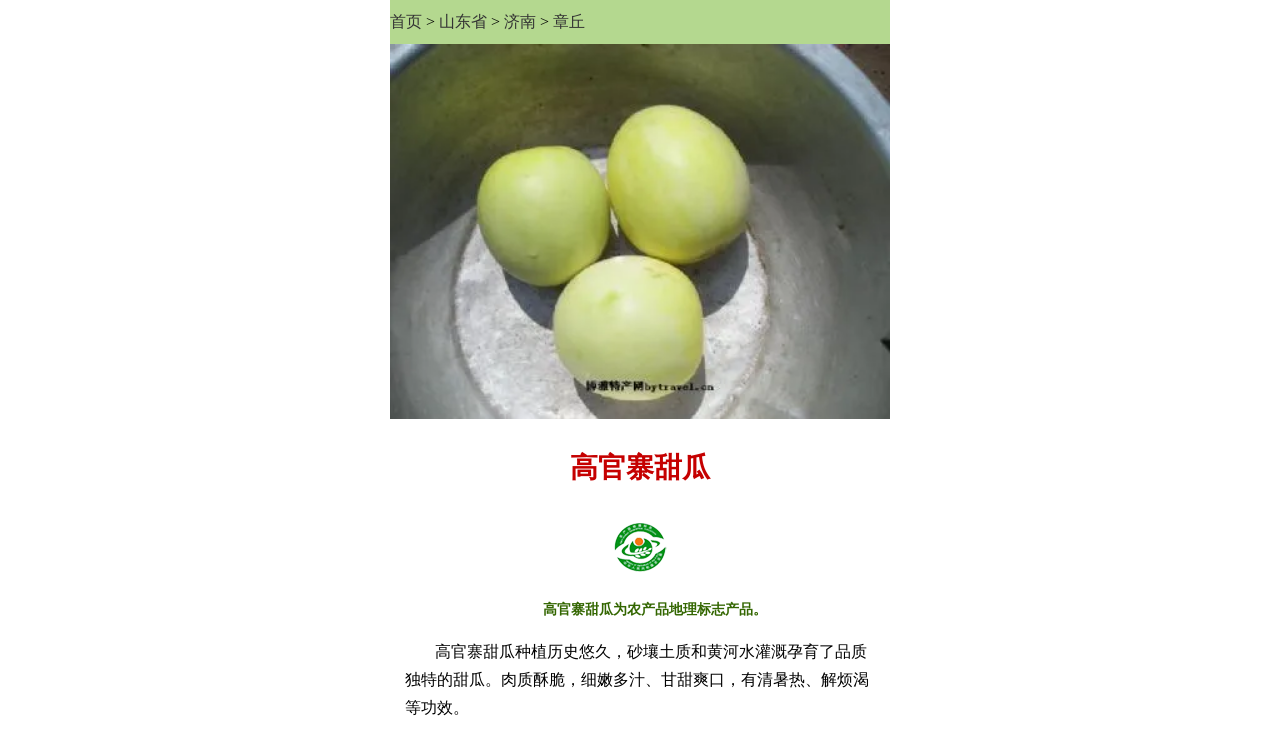

--- FILE ---
content_type: text/html
request_url: http://m.mpsj.com.cn/local/32/9AD85B985BE8751C74DC.html
body_size: 2660
content:
<!DOCTYPE html><html>
<head>
<title>高官寨甜瓜-章丘特产</title>
<meta name="keywords" content="高官寨甜瓜,高官寨甜瓜介绍,章丘特产,,高官寨镇">
<meta name="description" content="高官寨甜瓜种植历史悠久，砂壤土质和黄河水灌溉孕育了品质独特的甜瓜。肉质酥脆，细嫩多汁、甘甜爽口，有清暑热、解烦渴等功效。高官寨镇紧邻济南国际机场，距省会济南市中心30公里，交通便利，区位优势明显，土地肥沃，人民勤劳，物产丰富，自然环境优美，一直以来都是省城济南的瓜果蔬菜供应基地之一。特别是近年来，在上级政府的帮助下，高官寨镇党委政府实施品牌战略，不断优化农业产业结构，利用高官寨,高官寨甜瓜,高官寨甜瓜简介,章丘特产">
<meta name="viewport" content="width=device-width,minimum-scale=1.0,maximum-scale=1.0"/>
<meta content="text/html; charset=gb2312" http-equiv="Content-Type"/>
<meta content="no-transform, no-cache" http-equiv="Cache-Control" />
<meta content="no-siteapp" http-equiv="Cache-Control"/>
<meta content="320" name="MobileOptimized" />
<meta content="no" name="apple-mobile-web-app-capable"/> 
<meta content="black-translucent" name="apple-mobile-web-app-status-bar-style"  />
<meta content="telephone=no" name="format-detection"  />
<meta content="mobile" name="applicable-device">
<LINK REL="stylesheet" HREF="/css/csswap.css">
<link rel="canonical" href="http://www.mpsj.com.cn/local/32/9AD85B985BE8751C74DC.html" />
</head>
<body  >
<div  id=mainbao style="clear:both "> <a href=/ >首页</a>  > <a href="/produce/index123.html"  >山东省</a> > <a href="/produce/index425.html"  >济南</a> &gt; <a href=/produce/index1311.html title="章丘">章丘</a></div>
<article><div align="center"><a href=/local/32/66F98303858458F368386843.html><img src="http://h.usatour.com.cn/mpsj/l/head2/32696.gif" width=100%   border=0 alt="高官寨甜瓜"></a></div>
<h1>高官寨甜瓜</h1>
<div class=f14 style="margin:5px 15px 5px 15px;clear:both"><div align=center><img src=/images/ny.png  hspace=3  alt="农产品地理标志产品"></div><div align=center><div class=f14b style="padding:0 0 0 30px">高官寨甜瓜为农产品地理标志产品。</div></div><p>高官寨甜瓜种植历史悠久，砂壤土质和黄河水灌溉孕育了品质独特的甜瓜。肉质酥脆，细嫩多汁、甘甜爽口，有清暑热、解烦渴等功效。
</p><p>高官寨镇紧邻<a href=http://www.mpsj.com.cn/produce/index425.html target=_blank  class=blue>济南</a>国际机场，距省会济南市中心30公里，交通便利，区位优势明显，土地肥沃，人<a href=http://www.mpsj.com.cn/produce/index937.html target=_blank  class=blue>民勤</a>劳，物产丰富，自然环境优美，一直以来都是省城济南的瓜果蔬菜供应基地之一。特别是近年来，在上级政府的帮助下，高官寨镇党委政府实施品牌战略，不断优化农业产业结构，利用高官寨特有的黄河水灌溉和沙瓢土质及适宜的气候突出发展了独具当地特色的甜瓜产业，在官庄、东安、传新等十余个村发展甜瓜种植2万余亩，打造了“<a href=http://www.mpsj.com.cn/produce/index123.html target=_blank  class=blue>山东</a>甜瓜第一镇”这一品牌。
</p><p>地域范围
</p><p>济南市<a href=http://www.mpsj.com.cn/produce/index1311.html target=_blank  class=blue>章丘</a>区所辖高官寨街道、黄河镇共计2个镇（街道）111个行政村。地理坐标为东经117°10′30″～117°23′30″，北纬36°52′27.5″～37°04′35″</div></article>
<div class=ht><a href=/produce/index1311.html>推荐章丘更多特产</a></div>
<ul id=listmore><li> <a href="/local/45/7AE04E1859278471.html"    title="章丘大葱">章丘大葱<span style="padding:0 0 0 5px"><img src=/images/gis.png hspace=2 align="absmiddle"><img src=/images/nys.png hspace=2 align="absmiddle"></span></a></li><li> <a href="/local/13/9F995C715C0F7C73.html"    title="龙山小米">龙山小米<span style="padding:0 0 0 5px"><img src=/images/nys.png hspace=2 align="absmiddle"></span></a></li><li> <a href="/local/13/660E6C3499997A3B.html"    title="明水香稻">明水香稻<span style="padding:0 0 0 5px"><img src=/images/nys.png hspace=2 align="absmiddle"></span></a></li><li> <a href="/local/10/9F995C719ED19676.html"    title="龙山黑陶">龙山黑陶<span style="padding:0 0 0 5px"><img src=/images/gis.png hspace=2 align="absmiddle"></span></a></li><li> <a href="/local/20/6587795682B16912.html"    title="文祖花椒">文祖花椒<span style="padding:0 0 0 5px"><img src=/images/gis.png hspace=2 align="absmiddle"><img src=/images/nys.png hspace=2 align="absmiddle"></span></a></li><li> <a href="/local/20/767D4E916E5675329C7C.html"    title="白云湖甲鱼">白云湖甲鱼<span style="padding:0 0 0 5px"><img src=/images/nys.png hspace=2 align="absmiddle"></span></a></li><li> <a href="/local/32/9AD85B985BE8751C74DC.html"    title="高官寨甜瓜">高官寨甜瓜<span style="padding:0 0 0 5px"><img src=/images/nys.png hspace=2 align="absmiddle"></span></a></li><li> <a href="/local/31/658779569999693F.html"    title="文祖香椿">文祖香椿<span style="padding:0 0 0 5px"><img src=/images/gis.png hspace=2 align="absmiddle"></span></a></li></ul> 
<div class=ht><span class=title1><a href=/tc/tiangua.html target=_blank>你可能对下列甜瓜也感兴趣：</a></span></a></div><ul id=listmore><li> <a href="/local/32/68534EC1751C74DC.html"  target=_blank  title="桓仁甜瓜">桓仁甜瓜 (辽宁省本溪市桓仁满族自治县)<span style="padding:0 0 0 5px"><img src=/images/gis.png hspace=2 align="absmiddle"></span></a></li><li> <a href="/local/33/55BB5C6F751C74DC.html"  target=_blank  title="喻屯甜瓜">喻屯甜瓜 (山东省济宁任城区)</a></li><li> <a href="/local/32/5B9A8944751C74DC.html"  target=_blank  title="定襄甜瓜">定襄甜瓜 (山西省忻州市定襄县)<span style="padding:0 0 0 5px"><img src=/images/nys.png hspace=2 align="absmiddle"></span></a></li><li> <a href="/local/33/53CC57CE751C74DC.html"  target=_blank  title="双城甜瓜">双城甜瓜 (黑龙江省哈尔滨市双城)<span style="padding:0 0 0 5px"><img src=/images/nys.png hspace=2 align="absmiddle"></span></a></li><li> <a href="/local/32/5B898FEA5C14751C74DC.html"  target=_blank  title="安迪尔甜瓜">安迪尔甜瓜 (新疆和田民丰县)<span style="padding:0 0 0 5px"><img src=/images/nys.png hspace=2 align="absmiddle"></span></a></li><li> <a href="/local/32/5C097281751C74DC.html"  target=_blank  title="尉犁甜瓜">尉犁甜瓜 (新疆巴音郭楞尉犁县)<span style="padding:0 0 0 5px"><img src=/images/nys.png hspace=2 align="absmiddle"></span></a></li><li> <a href="/local/32/65EC9091571F751C74DC.html"  target=_blank  title="旬邑土甜瓜">旬邑土甜瓜 (陕西省咸阳市旬邑县)</a></li><li> <a href="/local/31/55804EC0751C74DC.html"  target=_blank  title="喀什甜瓜">喀什甜瓜 (新疆喀什岳普湖)<span style="padding:0 0 0 5px"><img src=/images/gis.png hspace=2 align="absmiddle"></span></a></li></ul>
<div class="ht" >章丘导航</div>
<ul id=listmore><li><a href=/produce/index1311.html   target=_blank >章丘特产</a></li><li><a href=/produce/food/index1311_list.html    target=_blank>章丘美食</a></div><li><a href=http://m.xfwindow.com/view/top10/index1311.html    target=_blank>章丘十大景点</a></li><li><a href=/produce/top10/index1311.html    target=_blank>章丘十大特产</a></li><li><a href=http://m.xfwindow.com/view/index1311.html target=_blank>章丘旅游指南</a></li><li><a href=http://wap.tcmap.com.cn/shandong/zhangqiu.html  rel='nofollow'  target=_blank>章丘行政区划</a> </li><li><a href=http://m1.usatour.com.cn/celebrity/index1311.html target=_blank  rel='nofollow'>章丘名人</a> </li></ul> 
<script src=/js/search.js></script>
<br clear=all><div align=center style="padding-top:25px;" ><span class="listmore"><a href="/local/32/66F98303858458F368386843.html" class=blue14  title="曹范薄壳核桃"><b>下一篇：曹范薄壳核桃</b></a></span></div><br clear=all>
<div align="center" style="clear;both"><a href="http://www.mpsj.com.cn/local/32/9AD85B985BE8751C74DC.html" target=_blank><strong>返回电脑版</strong></a></div>
<script src=/js/butwap.js></script>
</body></html>



--- FILE ---
content_type: application/x-javascript
request_url: http://m.mpsj.com.cn/js/butwap.js
body_size: 631
content:
document.write ('<div align=center ><br><font color=#cccccc> <a href=http://www.tcmap.com.cn/about/lx.html><font color=#cccccc>联系方式</font></a> <a href=http://www.tcmap.com.cn/about/sm.html><font color=#cccccc>免责声明</font></a><br> <a href=https://beian.miit.gov.cn target=_blank>粤ICP备13001937号</a><br> </font>  </div><div align=center style="margin:0 0 50px 0"><font color=#cccccc> 您有任何问题，请与我们联系：<br>    <font color=#cccccc>QQ：<a href="tencent://message/?uin=2642104&amp;Site=ppsj.com.cn&amp;Menu=yes">2642104</a> <img border="0" src="http://wpa.qq.com/pa?p=1:2642104:4" alt="" />    </div>');


///百度自动推送
(function(){
    var bp = document.createElement('script');
    bp.src = '//push.zhanzhang.baidu.com/push.js';
    var s = document.getElementsByTagName("script")[0];
    s.parentNode.insertBefore(bp, s);
})();





document.write ('<script type="text/javascript" src="//js.users.51.la/21911903.js"></script>');


 



